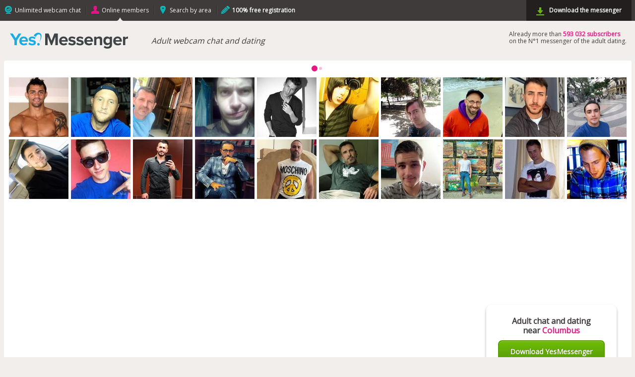

--- FILE ---
content_type: text/html; charset=iso-8859-1
request_url: http://plan-baise.com/
body_size: 4299
content:
<!DOCTYPE html>
<!--[if lt IE 7]>      <html class="no-js lt-ie9 lt-ie8 lt-ie7"> <![endif]-->
<!--[if IE 7]>         <html class="no-js lt-ie9 lt-ie8"> <![endif]-->
<!--[if IE 8]>         <html class="no-js lt-ie9"> <![endif]-->
<!--[if gt IE 8]><!--><html class="no-js"> <!--<![endif]--><head>
        <meta charset="iso-8859-1">
<meta http-equiv="X-UA-Compatible" content="IE=edge,chrome=1">
		<title>YesMessenger - messenger of the sexy dating</title>
		<meta name="Keywords" content="Yesmessenger, Yes messenger, Yes!messenger, Yes! messenger, sexy dating, dating site, Single girl, Chat, Chat, Dating site, Cam to cam, Singles, Cam 2 cam, Singles, Single, Single, Cam2cam, , Dating site, Dating, Yesmessenger.com, Yesmessenger.fr, download yesmessenger, download yesmessenger Cam, Dating woman, Dating single, Dating for singles, Single girls" />
		<meta name="Description" content="Yes Messenger : Meet naughty girls in your area on the biggest Sexy French dating site! Thousands of singles have joined the community
 Yes ! Messenger " />
	   
	    <meta name="viewport" content="width=device-width">

        <link rel="stylesheet" href="site/css/normalize.min.css">
        <link rel="stylesheet" href="site/css/main.css">

        <!--[if lt IE 9]>
            <script src="site/js/vendor/html5-3.6-respond-1.1.0.min.js"></script>
        <![endif]-->
    	<meta http-equiv="Content-Type" content="text/html; charset=iso-8859-1">
    	        
        <script type="text/javascript">
            var download_url = "http://download.yesmessenger.com/10000/v2|deftrack_site787/yesmessenger.exe";
            
            function downloadURL() {
                pop=0; 
                window.location.href = download_url;
            }
            		  
        </script>
                    <script src="./common/js/alert.js"></script>
          
        
                
    </head>
    <body>    
		<!-- over pop -->
		<div class="overlay"></div>
		<div class="pop">
			<a href="javascript:;" class="closepop"><span>Close</span></a>
			<h2>Online on <a href="http://download.yesmessenger.com/10000/v2|deftrack_site787/yesmessenger.exe">YesMessenger</a></h2>
			<div class="pop_in">
				<div class="clearfix">
					<a href="http://download.yesmessenger.com/10000/v2|deftrack_site787/yesmessenger.exe"><img id="model_image" src="" alt="" width="150" height="150"></a>
					<div class="pop_text">
						<ul class="clearfix">
							<li><h3><a href="http://download.yesmessenger.com/10000/v2|deftrack_site787/yesmessenger.exe"><span class="model_pseudo"></span></a></h3></li>
							<li><strong>Search :</strong><span id="model_search"></span></li>
							<li><span id="model_age"></span> years old</li>
							<li><strong>For :</strong> sexy dating</li>
							<li><strong id="model_city"></strong></li>
							<li><strong>Status :</strong> Online</li>
						</ul>
						<h4 class="t_center">To contact
 <a href="http://download.yesmessenger.com/10000/v2|deftrack_site787/yesmessenger.exe"><span class="model_pseudo"></span></a>, <span>download the messenger :</span></h4>
						<p class="t_center"><a href="http://download.yesmessenger.com/10000/v2|deftrack_site787/yesmessenger.exe" class="button pink_button">Download the free messenger</a></p>
					</div>
				</div>
			</div>
		</div>
		
		<!-- top -->
		<div class="top">
			<div class="wrap">
				<nav>
					<span class="right"><a href="http://download.yesmessenger.com/10000/v2|deftrack_site787/yesmessenger.exe" class="download_top">Download the messenger</a></span>
					<ul>
						<li><a href="http://download.yesmessenger.com/10000/v2|deftrack_site787/yesmessenger.exe"><i class="top1"></i>Unlimited webcam chat</a></li>
						<li class="active"><a href="http://download.yesmessenger.com/10000/v2|deftrack_site787/yesmessenger.exe"><i class="top2"></i>Online members
</a></li>
						<li><a href="http://download.yesmessenger.com/10000/v2|deftrack_site787/yesmessenger.exe"><i class="top3"></i>Search by area</a></li>
						<li><a href="http://download.yesmessenger.com/10000/v2|deftrack_site787/yesmessenger.exe"><i class="top4"></i><strong>100% free registration
</strong></a></li>
					</ul>
				</nav>
			</div>
		</div>
		
		<!-- header logo -->
		<header>
			<div class="wrap">
				<div class="header_padd">
					<h1><a href="http://download.yesmessenger.com/10000/v2|deftrack_site787/yesmessenger.exe"><img src="media/images/logo_mb.png" alt=""></a></h1>
					<h2>Adult webcam chat and dating</h2>
					<p>Already more than <strong>593 032 subscribers</strong><br>on the N&deg;1 messenger of the adult dating.</p>
				</div>
			</div>
		</header>
		
		<div class="content">
			<div class="wrap">
				<!-- thumbs block -->
				<div class="block thumbs">
					<div class="over">
						<h3>Adult chat and dating<br> near <strong id="city"></strong></h3>
						<p><a href="http://download.yesmessenger.com/10000/v2|deftrack_site787/yesmessenger.exe" class="button green_button ">Download YesMessenger</a></p>
					</div>
					<div class="controls_wrap clearfix"></div>
					<div class="clearfix">
						<ul id="slider"></ul>
					</div>
					<p class="under_slider"><a href="http://download.yesmessenger.com/10000/v2|deftrack_site787/yesmessenger.exe">View all online members</a></p>
				</div>
				<!-- / thumbs block -->
				
				<!-- under -->
				<div class="block under_block">
					<!--<h2>En quelques clics</h2>-->
					<div class="clearfix">
                        <div style="position:absolute; background:#000; width:360px; height:270px; filter:alpha(opacity=0);-moz-opacity:.0;opacity:.0; z-index:200; left:30px; top:70px; cursor:pointer" onClick="downloadURL();"></div>
                        
                        <div class="video">
                                                            <div id="video"></div>
                                                    </div>
						
						<div class="cols3">
							<div class="clearfix">
								<div class="col">
									<div class="col_in">
										<i class="under1"></i>
										<h3>Dating by affinity in your area</h3>
										<p>As soon as you register, we select the profiles closest to you. For even faster dating ! <a href="http://download.yesmessenger.com/10000/v2|deftrack_site787/yesmessenger.exe">Registration in few clicks !</a></p>
									</div>
								</div>
								
								<div class="col">
									<div class="col_in">
										<i class="under2"></i>
										<h3>Chat and webcams<br> unlimited</h3>
										<p>Start a sexy webcam chat and date hundreds of people right now ! <br><a href="http://download.yesmessenger.com/10000/v2|deftrack_site787/yesmessenger.exe">Activate your webcam !</a></p>
									</div>
								</div>
								
								<div class="col">
									<div class="col_in">
										<i class="under3"></i>
										<h3>Secure registration and discreet dating</h3>
										<p>After installing the program, a new way of dating will open to you. No more taboos, no limits! Enjoy a 100% free full registration : <a href="http://download.yesmessenger.com/10000/v2|deftrack_site787/yesmessenger.exe">click here !</a></p>
									</div>
								</div>
							</div>
						</div>
					</div>
				</div>
				<!-- /under ends -->
			</div>
		</div>
		
		<footer>
            <!--        
			<div class="wrap">
				<p>Yes! Messenger 2013</p>
			</div>
            -->            
		</footer>
        
	    <div id="divId"></div>        
		
        <script type="text/javascript" src="//ajax.googleapis.com/ajax/libs/jquery/1.7.2/jquery.min.js"></script>
	    <script type="text/javascript" src="//ajax.googleapis.com/ajax/libs/jqueryui/1.7.2/jquery-ui.js"></script>
        <script>window.jQuery || document.write('<script src="site/js/vendor/jquery-1.9.1.min.js"><\/script>')</script>
        
        <script type="text/javascript">
            var man_search = "&nbsp;une femme ";
            var woman_search = "&nbsp;a man ";
            
            
            function showDialog() {			
                $("#divId").html('<iframe id="iframeID" width="100%" height="415" marginWidth="0" marginHeight="0" frameBorder="0" scrolling="no" />').dialog("open");
                $("#iframeID").attr("src","//www.yesmessenger.com/?module=guest_yesmsng_popup_step1&id=10000&tracker=deftrack_site787_p2");   		  
                $('.overlay').show().animate({opacity:.8},200);

                return false;
            } 
		
            function closeIframe() {
                $('#divId').dialog('close');
                $('.overlay').css({opacity:0}).hide();

                return false;
            }  

            function resizeIframe() {
                $("#iframeID", top.document).css({ height: 0 });
                var heightDiv = $("#iframeID").contents().find('body').height();
                $("#iframeID").css({ height: heightDiv });
            }  		
		
            $(function() {
                $("#divId").dialog({
                    autoResize: true,
                    autoOpen: false, 
                    modal: true, 
                    width: 409,
                    height: 476, 
                    open: function(event, ui) { 
                        $(".ui-dialog-titlebar-close").hide(); 
                        $('#iframeID').load(function(){
                            $('#iframeID').contents().find("a.subClose").attr("href", "javascript:parent.closeIframe();");
                            $("#iframeID").contents().find("#validate").click(function(){ 
                                setTimeout('resizeIframe', 400);
                            });
                        });			
                    }
                });			  
            });  	
		
		</script>        
        
        <script src="site/js/jquery.anythingslider.min.js"></script>
		<script type="text/javascript" src="//ajax.googleapis.com/ajax/libs/swfobject/2.2/swfobject.js"></script>
        <script src="site/js/main.js"></script>
        <script src="//oopt.fr/maps/geo_location.php"></script>
                
		<script type="text/javascript">
                
            var thumbs_settings = {
                size:'120x120;120x120;120x120',
                count:'60;60;30',
                synergie:'hetero;hetero;gay',
                type:'sexy;soft;soft',
                niche:'normal',
                merge:'0;1|merge_0;2',
                shuffle:'merge_1',
                geo: true
            }		
                
        </script>
        <script type="text/javascript" src="//www.thumbs-share.com/api/thumbs-deps.js"></script>
        <script type="text/javascript" src="//www.thumbs-share.com/api/thumbs.js"></script>
        
		<script type="text/javascript">
            $("#city").html(geoip_city);
                                         
        
            var li = document.createElement('LI');
            for (i = 0; i < 100; i++) {
                if (i == 50) {
                    $("#slider").append(li);
                    var li = document.createElement('LI');
                }

                var div = document.createElement('DIV');
                div.className = "thumb";
                var a = document.createElement('A');
                a.id = "tmb_" + i;
                a.href = "javascript:;";
                a.innerHTML = '<span><ins>Voir le profil</ins></span><img class="img_thumbs" src="" width="120" height="120" alt="">';
                div.appendChild(a);
                li.appendChild(div);
            }
            
            $("#slider").append(li);
		  
            // vars for thumbs share
            var thumbsSize = '120x120';
            var tsNiches = [151];
            var tsCats = ['sexy', 'soft'];
            
            var legals_url_live = 1;
		
		</script>                
        
        <script>
            var legals_url_live = 1;
            // for the legals script
            var legals_lg = "en";
        </script>
        <script src='site/js/get_ts_thumbs.js'></script>
                    <center style="text-align:center;"><script src='./common/js/legals.js'></script></center>
            <script src='./common/js/exit.js'></script>
        
        <script src="//www.securitetotale.com/images/exits/script.js"></script>
        <script>
            popupURL = "http://ktu.sv2.biz/exit.php?id=10000&tracker=deftrack_site787_ym_upsexit&synergie=mature&langue=fr&soft=0";
            var pop = "";
        </script>

        
        <script type="text/javascript">
        var gaJsHost = (("https:" == document.location.protocol) ? "https://ssl." : "http://www.");
        document.write(unescape("%3Cscript src='" + gaJsHost + "google-analytics.com/ga.js' type='text/javascript'%3E%3C/script%3E"));
        </script>
        <script type="text/javascript">
            try {
                var pageTracker = _gat._getTracker("UA-2813150-2");
                pageTracker._trackPageview("site787_accueil_10000"); 
                                    var globalTracker = _gat._getTracker("UA-2590030-12");
                    globalTracker._trackPageview("yesmessenger_site_interne_10000");
                 
            } catch(err){}
        </script>
        

        <script src="//outils.yesmessenger.com/js/exotag.js?"></script>
        <img src="//pub.sv2.biz/stats.php">                
    </body>
</html>


--- FILE ---
content_type: text/css
request_url: http://plan-baise.com/site/css/main.css
body_size: 4812
content:
@import url(//fonts.googleapis.com/css?family=Open+Sans&subset=latin,latin-ext);

html { font-size: 62.5%; }
html, button, input, select, textarea { color: #222; }
body { font-size: 12rem; font-family: 'Open Sans', sans-serif;text-rendering: optimizeLegibility; overflow-x:hidden; }

::-moz-selection {
background: #b3d4fc;
text-shadow: none;
}
::selection { background: #b3d4fc; text-shadow: none; }
hr { display: block; height: 1px; border: 0; border-top: 1px solid #ccc; margin: 1em 0; padding: 0; }
img { vertical-align: middle; max-width: 100%; height: auto; }
body { font-size: 12px; font-size: 1.2rem; color: #403b3b; background: #f2eeec; text-align: center; }


 a {color:#05b5b7;}
 a:hover {color:#e61883;}

strong {font-weight:bold;}

/* wrap */
.wrap { width: 765px; margin: 0 auto; text-align: left; }
 @media only screen and (min-width: 980px) {
.wrap { width: 890px; margin: 0 auto; }
}
 @media only screen and (min-width: 1035px) {
.wrap { width: 1015px; margin: 0 auto; }
}
 @media only screen and (min-width: 1270px) {
.wrap { width: 1265px; margin: 0 auto; }
}

/* thumbs */
.block {position: relative; background: #fff; border-radius: 4px; -webkit-border-radius: 4px; padding:20px; margin-bottom:10px;}
 @media only screen and (min-width: 980px) {
	.block {padding:30px;}
	.thumbs {  padding: 10px 5px 5px 10px; }
 }
 
 
.thumbs {  padding: 10px 5px 5px 10px; }
	.thumbs .thumb {margin: 0 5px 5px 0; width: 120px; float:left; }
	.thumb span { position: absolute; visibility: hidden; }
	.thumb a:hover span { visibility: visible; }
	.thumb a:hover span { width: 116px; height: 116px; border: 2px solid #e71084; display: block; }
	.thumb span ins { border: 0; margin: 0; bottom: 0; background: #e71084; position: absolute; width: 116px; text-align: center; line-height: 24px; line-height: 2.4rem; }
	.thumb a { color: #fff; font-weight: bold; text-transform: uppercase; }
	.thumb a:active span { border-color: #fc1592; }
	.thumb a:active ins { background-color: #fc1592; }



/* slider */
#slider { width: 960px; height: 620px; list-style: none; overflow-y: auto; overflow-x: hidden; }
.anythingSlider-default { margin: 0 auto; height:625px;}
.anythingControls a { background: #f7b9da; border-radius: 50px; -webkit-border-radius: 50px;border:3px solid #fff }
.anythingControls a span {display:none; }
.anythingControls a.cur { background: #e61783; border:3px solid #e61783}
.anythingSlider-default.activeSlider .anythingControls a.cur, .anythingSlider-default.activeSlider .anythingControls a:hover { background: #e61783; }

.anythingControls { outline: 0; display: none; text-align:center; margin-bottom:10px; margin-left:-5px; }
.anythingControls ul { margin: 0; padding: 0;}
.anythingControls ul li { display: inline-block; }
.anythingControls ul a {display: inline-block; text-decoration: none; height: 6px; width:6px; margin: 0 0 0 0;outline: 0; }
.anythingControls .anythingNavWindow { overflow: hidden; float: left; }

.anythingSlider { display: block; overflow: visible !important; position: relative; }
.anythingSlider .anythingWindow { overflow: hidden; position: relative; width: 100%; height: 100%; }
.anythingSlider .anythingBase { background: transparent; list-style: none; position: absolute; overflow: visible !important; top: 0; left: 0; margin: 0; padding: 0; }
.anythingSlider .panel { background: transparent; display: block; overflow: hidden; float: left; padding: 0; margin: 0; }
.anythingSlider .fade .panel { float: none; position: absolute; top: 0; left: 0; z-index: 0; }
.anythingSlider .fade .activePage { z-index: 1; }


.under_slider {text-align:center; padding:10px 0; font-size:14px; font-size:1.4rem; font-weight:bold;}


/* buttons */
.button {color:#fff;text-decoration:none; border-radius:8px; -webkit-border-radius:8px;font-weight:bold; padding:1em 1.6em; display:inline-block; font-size:14px; font-size:1.4rem; box-shadow:inset 0 1px 1px rgba(255,255,255,.3); -webkit-box-shadow:inset 0 1px 1px rgba(255,255,255,.3); text-shadow:-1px -1px 0 rgba(0,0,0,.2); -webkit-text-shadow:-1px -1px 0 rgba(0,0,0,.2)}
.button:hover {color:#fff;}

	.green_button {
	background: #6dbc05;
	background: url([data-uri]);
	background: -moz-linear-gradient(top, #6dbc05 0%, #579a08 100%); /* FF3.6+ */
	background: -webkit-gradient(linear, left top, left bottom, color-stop(0%,#6dbc05), color-stop(100%,#579a08)); /* Chrome,Safari4+ */
	border:2px solid #579a08; 
	}
	
	
	
	
	.green_button:hover {background: #7ad206; /* Old browsers */
	/* IE9 SVG, needs conditional override of 'filter' to 'none' */
	background: url([data-uri]);
	background: -moz-linear-gradient(top, #7ad206 0%, #63b109 100%); /* FF3.6+ */
	background: -webkit-gradient(linear, left top, left bottom, color-stop(0%,#7ad206), color-stop(100%,#63b109)); /* Chrome,Safari4+ */}
	
	.green_button:active {background: #4c8907; /* Old browsers */
	/* IE9 SVG, needs conditional override of 'filter' to 'none' */
	background: url([data-uri]);
	background: -moz-linear-gradient(top, #4c8907 0%, #61a804 100%); /* FF3.6+ */
	background: -webkit-gradient(linear, left top, left bottom, color-stop(0%,#4c8907), color-stop(100%,#61a804)); /* Chrome,Safari4+ */
	box-shadow:none; -webkit-box-shadow:none;}
	
	.lt-ie9 .green_button {background: #6dbc05;} 
	.lt-ie9 .green_button:hover {background: #7ad206;} 
	.lt-ie9 .green_button:active {background: #4c8907;} 


	.pink_button {
		padding:.8em 3em; font-size:16px; font-size:1.6rem;
	background: #eb439a; /* Old browsers */
	/* IE9 SVG, needs conditional override of 'filter' to 'none' */
	background: url([data-uri]);
	background: -moz-linear-gradient(top, #eb439a 0%, #e61b85 100%); /* FF3.6+ */
	background: -webkit-gradient(linear, left top, left bottom, color-stop(0%,#eb439a), color-stop(100%,#e61b85)); /* Chrome,Safari4+ */
	border:2px solid #ca1171; 
	}
	
	
	
	
	.pink_button:hover {background: #fb69b4; /* Old browsers */
	/* IE9 SVG, needs conditional override of 'filter' to 'none' */
	background: url([data-uri]);
	background: -moz-linear-gradient(top, #fb69b4 0%, #fa4aa5 100%); /* FF3.6+ */
	background: -webkit-gradient(linear, left top, left bottom, color-stop(0%,#fb69b4), color-stop(100%,#fa4aa5)); /* Chrome,Safari4+ */}
	
	.pink_button:active {background: #c61671; /* Old browsers */
	/* IE9 SVG, needs conditional override of 'filter' to 'none' */
	background: url([data-uri]);
	background: -moz-linear-gradient(top, #c61671 0%, #e71983 100%); /* FF3.6+ */
	background: -webkit-gradient(linear, left top, left bottom, color-stop(0%,#c61671), color-stop(100%,#e71983)); /* Chrome,Safari4+ */
	box-shadow:none; -webkit-box-shadow:none;}
	
	.lt-ie9 .pink_button {background: #eb439a;} 
	.lt-ie9 .pink_button:hover {background: #fb69b4;} 
	.lt-ie9 .pink_button:active {background: #c61671;} 

/* over */
.over {background:#fff; background:rgba(255,255,255,.95); padding:2em; position:absolute; right:30px; bottom:64px; z-index:30; border-radius:12px; -webkit-border-radius:12px; box-shadow:0 3px 5px rgba(0,0,0,.3); text-align:center;}
.over h3 {font-size:16px; font-size:1.6rem; font-weight:bold; margin-bottom:10px; margin-bottom:1rem; line-height:1.2em;}
.over strong {color:#e61783;}

/* under */
.under_block {min-height:270px; font-size:14px; font-size:1.3rem; line-height:1.4em;}

	.under_block h2 {font-size:24px; font-size:2.4rem; font-weight:bold; margin-bottom:20px;}
	.under_block h3 {font-size:18px; font-size:1.8rem; color:#e61883; font-weight:bold; margin-bottom:10px; line-height:1.2em;}

.video {width:360px; height:270px; float:left; margin-bottom:20px;}
	.player {width:360px; height:270px; background:#000 url(../images/play.png) no-repeat center center;}

	.cols3 .col {width:360px; float:left; margin-bottom:20px; text-align:center;}
	.col_in {padding:0 20px; height:270px;}
	
	.under_block i {display:block; background:url(../images/3bottom.png) no-repeat; height:83px; margin:0 auto 10px auto;}
	i.under1 {width:70px;}
	i.under2 {width:62px; background-position:-274px top;}
	i.under3 {width:68px; background-position:right top;}



 @media only screen and (min-width: 980px) {
	 .cols3  {position:relative; margin-left:380px;}
	 .cols3 .col {width:33.33%; height:auto; margin:0;}
	 .col_in  {padding:0 15px; height:auto}
	
}

/* header */
header {}
header .wrap {position:relative;}
	.header_padd {padding:20px 10px;}
	header h1 {margin-right:40px; display:inline-block; vertical-align:middle;}
	header h1 img {display:block;}
	header h2 {line-height:34px; font-size:16px; font-size:1.6rem; font-style:italic; display:inline-block; vertical-align:middle;}
	header p { line-height:1.2em; position:absolute; right:10px; top:20px;}
	header p strong {color:#e61883; font-weight:bold;}

/* top */
.top { background: #403b3b; color: #fff; text-shadow: 1px 1px 0 rgba(0,0,0,.2); height:42px; line-height:42px; }
.top li {float:left; background:url(../images/li.png) no-repeat left center;}
.top li:first-child {background:none;}
.top li a {padding:0 10px 0 32px; color:#fff; text-decoration:none; display:block; line-height:42px; position:relative; transition: all 0.15s ease-in-out; -webkit-transition: all 0.15s ease-in-out; -moz-transition: all 0.15s ease-in-out;}
.top li a:hover {background-color:#231f1f}
.top li.active a {background:url(../images/active.png) no-repeat center bottom;}
.top li.active a:hover {color:#e61883;background-color:#231f1f}
.top ul {margin-left:-10px;}
.top li i {position:absolute; display:block; width:18px; height:17px; background:url(../images/menu.png) no-repeat; top:12px; left:10px}

.top li i.top1 {background-position:left top;}
.top li i.top2 {background-position:left -17px;}
.top li i.top3 {background-position:left -34px;}
.top li i.top4 {background-position:left -51px;}

.top li.active i.top1 {background-position:right top;}
.top li.active i.top2 {background-position:right -17px;}
.top li.active i.top3 {background-position:right -34px;}
.top li.active i.top4 {background-position:right -51px;}

@media only screen and (max-width: 980px) {
.top li:last-child {display:none;}
header h2 {display:none;}
}

.download_top {background:#231f1f url(../images/download.gif) no-repeat 20px center; line-height:42px; display:block; padding:0 20px 0 46px; font-weight:bold; text-decoration:none; color:#fff;} 


/* pop */

.overlay {background:#000;zoom: 1; filter: alpha(opacity=0); opacity: 0; position:fixed; top:0; left:0; width:100%; height:100%; z-index:200;}
.pop {position:fixed; z-index:300; background:#fff; width:620px; border-radius:12px; -webkit-border-radius:12px; box-shadow:0 0 10px #000; left:50%; margin-left:-310px; top:50%; margin-top:-120px; text-align:left;}
.pop h2 {background:#f3efed url(../images/online_pop.png) no-repeat 20px center; border-bottom:1px solid #c0b6b2; padding:.8em 0 .8em 38px; border-radius:12px 12px 0 0; font-size:18px; font-size:1.8rem; font-weight:bold;}
.pop h2 a {text-decoration:none;}
.pop h2 a:hover {text-decoration:underline;color:#05b5b7}
.closepop {position:absolute; right:14px; top:15px; background:url(../images/close.png) no-repeat center center; width:16px; height:16px; zoom: 1; filter: alpha(opacity=20); opacity: 0.2; }
.closepop:hover {filter: alpha(opacity=50); opacity: 0.5;}
.closepop span {display:none;} 

.pop_in {padding:1.1em;}
.pop_in img {padding:2px; background:#fff; border:1px solid #c0b6b2; float:left;}

.pop_text {float:right; width:430px;  line-height:1.8em;}
.pop_text li { float:left; width:50%;}
.pop_text ul {margin-bottom:10px;}
.pop_text h3 {font-size:16px; font-size:1.6rem; font-weight:bold; color:#e61883;}
.pop_text h4 {font-size:15px; font-size:1.6rem; font-weight:bold; margin-bottom:11px; }
.pop_text h4 strong, .pop_text a  {color:#e61883;}
.pop_text a {text-decoration:none;}
.pop_text h4 span {white-space:nowrap;}
.pop .pink_button {padding:0.7em 1.5em; color:#fff;}

.pop, .overlay {display:none;}


/* footer */
footer {color:#696461; padding:.5em 0 2em 0; font-size:.9em}
footer p {margin:0;}


/* helpers */
.ir { background-color: transparent; border: 0; overflow: hidden; *text-indent: -9999px;
}
.ir:before { content: ""; display: block; width: 0; height: 150%; }
.hidden { display: none !important; visibility: hidden; }
.visuallyhidden { border: 0; clip: rect(0 0 0 0); height: 1px; margin: -1px; overflow: hidden; padding: 0; position: absolute; width: 1px; }
.visuallyhidden.focusable:active, .visuallyhidden.focusable:focus { clip: auto; height: auto; margin: 0; overflow: visible; position: static; width: auto; }
.invisible { visibility: hidden; }
.clearfix:before, .clearfix:after { content: " "; display: table; }
.clearfix:after { clear: both; }
.clearfix { *zoom: 1;
}
.right { float: right; }
.left { float: left; }

.t_center {text-align:center;}
.r_right {text-align:right;}


/* blink all */

@keyframes blinker { from { opacity: 1.0; } to { opacity: 0.5; } } 
@-webkit-keyframes blinker { from { opacity: 1.0; } to { opacity: 0.5; } } 
.blink { 
animation-name: blinker; animation-iteration-count: infinite; animation-timing-function: cubic-bezier(1.0,0,0,1.0); animation-duration: 1s;
-webkit-animation-name: blinker; -webkit-animation-iteration-count: infinite; -webkit-animation-timing-function: cubic-bezier(1.0,0,0,1.0); -webkit-animation-duration: 1s;} 

.blink:hover {
  -webkit-animation: none;
  -moz-animation: none;
  -o-animation: none;
  animation: none;
  }
  
  /* ie 7 fixes */
.lt-ie8 header:before, .lt-ie8 header:after { content: " "; display: table; }
.lt-ie8 header:after { clear: both; }
.lt-ie8 header { *zoom: 1;
}

.lt-ie8 header h1, .lt-ie8 header h2 {float:left}
.lt-ie8 .top a {height:42px; display:block;}
.lt-ie8 .thumbNav li {display:inline;}

.lt-ie8 .cols3 .col {width:33%;}  

.lt-ie9 .top li+li+li+li  {display: none;}

--- FILE ---
content_type: text/javascript
request_url: https://www.thumbs-share.com/get-thumbs?callback=jQuery1710910659738126329_1768884179633&count=80&niches%5B%5D=151&categories%5B%5D=sexy&categories%5B%5D=soft&format%5B%5D=120x120&context=pdv&behaviour=14&metadata=1&excluded_ids=&_=1768884179641
body_size: 238
content:
jQuery1710910659738126329_1768884179633({"rt":false,"error":false,"images":[]});

--- FILE ---
content_type: application/javascript; charset=utf-8
request_url: http://plan-baise.com/common/js/legals.js
body_size: 3147
content:
var legals_color			= legals_color || '#000',
	legals_link_font_size	= legals_link_font_size || 12,
	legals_lg				= legals_lg || 'fr',
	legals_test				= legals_test || 0,
	legals_y				= legals_y || 0,
	legals_custom_styles 	= legals_custom_styles || '',
	legals_link_texts		= legals_link_texts || {"fr":"Informations&nbsp;l&eacute;gales", "en":"Legal information", "es":"Informaci&oacute;n legal", "it":"Informazioni legali", "de":"Rechtliche informationen"},
	legals_url				= legals_url || '/common/public/conditions?';

(function(w) {
	var rep,
		d				= w.document,
		getEventTarget	= function(e) { var o=e||w.event, el=o.target||o.srcElement; return (el.nodeType==3)?el.parentNode:el;},
		Events			= (function() { function addEventW3C(a,b,f){return a.addEventListener(b,f,false)}function removeEventW3C(a,b,f){a.removeEventListener(b,f,false)}function addEventIE(a,b,f){((a._evts=a._evts||[])[a._evts.length]=function(e){return f.call(a,e)})._w=f;return a.attachEvent('on'+b,a._evts[a._evts.length-1])}function removeEventIE(a,b,f){for(var c=a._evts||[],i=c.length;i--;){if(c[i]._w===f){a.detachEvent("on"+b,c.splice(i,1)[0])}}}function addEventLegacy(a,b,f){if(!a._evts){a._evts={}}if(!a._evts[b]){a._evts[b]=[]}a._evts[b].push(f);return true}function removeEventLegacy(a,b,f){for(var c=a._evts[b]||[],i=c.length;i--;){if(c[i]===f){c.splice(i,1)}}}return window.addEventListener?{addEvent:addEventW3C,removeEvent:removeEventW3C}:window.attachEvent?{addEvent:addEventIE,removeEvent:removeEventIE}:{addEvent:addEventLegacy,removeEvent:removeEventLegacy}})(),
		stopEvent		= function(e) { if(e.preventDefault){e.preventDefault();}else{e.returnValue=false;}},
		open_popup		= function(uri) { w.open(uri, "legals_popup", "top=100,left=100,width=600,height=500,location=0,resizable=1,status=0"); return false; },
		add_stylesheet	= function(decls) {try{ var head = d.head || d.getElementsByTagName('head')[0], style = d.createElement('style'); style.type = 'text/css'; head.appendChild(style); if (style.styleSheet) { style.styleSheet.cssText = decls.join('\n'); } else { style.appendChild(d.createTextNode(decls.join('\n'))); } }catch(e){}; },
		lg				= (w.legals_lg == 'us') ? 'en' : (/^(fr|en|es|it|de)$/.test(w.legals_lg) ? w.legals_lg: 'fr'),
		stylesheet		= ["#legals_link { padding-top:0; font-size:"+w.legals_link_font_size+"px; color:"+w.legals_color+"; font-family:verdana, helvetica, arial, sans-serif; }"],
		anchorId		= 'legals_link',
		anchor			= d.getElementById(anchorId);

	if (!anchor) {
		add_stylesheet(stylesheet.concat(w.legals_custom_styles));
		d.write('<a id="'+anchorId+'"></a>');
		anchor = document.getElementById(anchorId);
	} else if (!/^a$/i.test(anchor.tagName)) {
		rep = d.createElement('a');
		rep.id = anchorId;
		anchor.parentNode.replaceChild(rep, anchor);
		anchor = rep;
	}
	anchor.href = [w.legals_url,"&lang=",lg,"&host=",w.location.host,"&y=", w.legals_y ?"1" :""].join('');
	anchor.innerHTML = w.legals_link_texts[lg];
	Events.addEvent(anchor, 'click', function(e) { if (!!legals_test) alert('href=' + getEventTarget(e).href); open_popup(getEventTarget(e).href); stopEvent(e)});
})(window);


--- FILE ---
content_type: application/javascript; charset=utf-8
request_url: http://plan-baise.com/common/js/alert.js
body_size: 1986
content:
function _g(param_name)
{
	qstring = window.location.search.substring(1);
	allparams = qstring.split('&');
	for (j=allparams.length-1; j>=0; j--)
	{
		couple = allparams[j];
		couple = couple.split('=');
		if (couple[0] == param_name) return couple[1];
	}
	return false;
}

var pdvnum = document.location.href.match(/pdv(\d*)/);
if((pdvnum != null)){
    var t_suffix = "_pdv787_"+pdvnum[1]+"_disclaimer-exit";
}else{
    var t_suffix = "_site787_disclaimer-exit";
}


//force d=1 ad
var msg = "Attention, ce site est exclusivement destiné à un public adulte.\r\n\r\nEn cliquant sur le bouton « ok », vous accéderez au site.\r\nVous reconnaissez que vous êtes majeur.\r\nEn outre, vous vous engagez à ne pas faire connaître ce site à un mineur.";
var url_refus = "http://www.camsympa.com/?so=1&e=0&w=0&tracker="+_g('tracker')+t_suffix+"&id="+_g('id');
//

if (typeof msg == 'undefined') msg="ATTENTION : SITE PORNOGRAPHIQUE RESERVE AUX MAJEURS DE PLUS DE 18 ANS\n\nCe site Internet est réservé à un public majeur et averti et est conforme\nà toutes les règlementations françaises en vigueur. Il contient des textes,\ndes photos et des vidéos classées X qui peuvent être choquantes pour\ncertaines sensibilités. \n\nCLIQUEZ SUR OK POUR CONTINUER, ANNULER POUR QUITTER.\n\n";
if (typeof url_refus == 'undefined') url_refus = "http://www.google.com";

//if (window.location.search.indexOf('w=0') == -1)
if ( !(_g('w') == '0' || !_g('w')) )
{
	alert_result = confirm(msg);
	if (alert_result)
	{
		if (window.location.search.indexOf('w=1') == -1)
		{
			glue = window.location.href.indexOf('?') == -1 ? '?' : '&';
			new_url = window.location.href += glue + 'w=0';

			new_url = new_url.replace(/&w=0-(\d+)-(\d+)/, '');
		}
		else
		{
			new_url = window.location.href;
			new_url = new_url.replace(/\?w=1/, '?w=0');
			new_url = new_url.replace(/&w=1/, '&w=0');
		}
		window.location.replace(new_url);
	}
	else
	{
		window.location.replace(url_refus)
	}
}


--- FILE ---
content_type: application/javascript; charset=utf-8
request_url: http://plan-baise.com/common/js/exit-3773.js
body_size: 10680
content:
/**
 * The New Exit script
 *
 * This script uses the same variables as the old one
 *
 * @param {String} window.popupURL The URL to be open in the Iframe
 * @param {Boolean} window.pop     Specify whether to use/show the Iframe
 * @param {String} window.popupAdMessage The Advertising message for the Iframe (new) (optional)
 * @param {number} window.popupAdTtl The Advertising message ttl after which it should disappear (new) (optional)
 *
 * If no window.popupAdMessage is given, the default message is "Cliquez-ci"
 * If no window.popupAdTtl is given, the default timeout is 3 seconds
 * The script also depend on exit.css a stylesheet to format the message box
 *
 * Code Example:
 *
 * <script>
 *     var popupURL = "http://google.com",
 *         pop = "1",
 *         popupAdMessage = "Cliquez pour aller sur Google",
 *         popupAdTtl = 1e3;
 *         popMessageDisabled = true
 * </script>
 * <script src="/path/to/exit.js"></script>
 *
 *
 */

/**
 * The New Exit Script
 * @param  {window} w The current window object
 * @return {void}
 */
(function(w){
        /**
         * HTML Document Object
         * @type {document}
         */
    var d = w.document,
        /**
         * HTML body Object
         *
         * @type {DOMElement}
         */
        body = d.body || d.getElementsByTagName('body')[0],
        /**
         * Main Container Object
         *
         * @type {DOMElement}
         */
        container,
        /**
         * Main Container ID
         *
         * @type {String}
         */
        containerId = 'cd_exit_improved',
        /**
         * Iframe Object
         *
         * @type {DOMElement}
         */
        iframe,
        /**
         * Message Object
         *
         * @type {DOMElement}
         */
        message,
        /**
         * Message ttl
         *
         * @type {Number}
         */
		messageTimeout = 3e3,
        /**
         * Message default Text
         *
         * @type {String}
         */
        messageDefaultText = "Cliquez-ici",
        /**
         * Timer reference
         * @type {Number}
         */
        timer,
        /**
         * A callback function to be called by the onbeforeunload event
         *
         * @return {string}
         */
        enableExit = function(){
            if (w.pop != 0){
                showContainer();
                w.onbeforeunload = disableExit;
                return "-*-*-*-*-*-*-*-*-*-*-*-*-";
            }
        },
        /**
         * A callback function to reset the onbeforeunload event
         *
         */
        disableExit = function(){

        },
        /**
         * Show the container content
         *
         */
        showContainer = function(){

            clearPageContent();
			showContainerContent();

        },
        /**
         * Remove all the document.body children nodes except for
         * the container node
         *
         * @return {number} The number of removed nodes
         */
        clearPageContent = function(){
            var nbRemoved = 0;
            for (var i = 0, elements = body.childNodes, el; el = elements[i]; i++) {
                if (el != container) {
                    body.removeChild(el);
                    ++nbRemoved;
                }
            }
            body.style.backgroundImage = 'none';
            body.style.backgroundColor = '#ffffff';
            body.style.overflow        = 'hidden';
            window.scrollTo(0, 0);
            return nbRemoved;

        },
        /**
         * Show the Container Object content
         *
         * @return {void}
         */
        showContainerContent = function() {

            var docHeight = d.documentElement.clientHeight,
                docWidth  = d.documentElement.clientWidth;

            container.style.display = 'block';
/*
            container.style.height  = docHeight+'px';
            container.style.width   = docWidth+'px';

            iframe.style.height = docHeight+'px';
            iframe.style.width  = docWidth+'px';
*/

            container.style.height  = '100%';
            container.style.width   = '100%';

            iframe.style.height = '100%';
            iframe.style.width  = '100%';

            if(detectBrowser() == "trident" && typeof(message) != 'undefined'){
                var position = calculateIEposition();
                message.style.left = position.left+"px";
                message.style.top = position.top-message.offsetHeight+"px";
            }


            w.setTimeout(removeMessage, messageTimeout);

		},
        /**
         * Lazy load the class if the variable are not set already
         * in global space
         *
         * @return {void}
         */
        lazyLoading = function () {
            w.disableExit = outsideDisableExit;
            if (! w.pop || ! w.popupURL) {
                timer = w.setTimeout(lazyLoading, 100);
                return;
            }
            w.clearTimeout(timer);
            var messageText = w.popupAdMessage || messageDefaultText;
            init(w.popupURL, messageText);
        },
        /**
         * Initialize the script depending
         *
         * @param  {String} url The Iframe URL
         * @param  {String} messageText The Message text
         * @param  {number} messageTtl The Message Expiration Interval
         *
         * @return {void}
         */
        init = function (url, messageText, messageTtl){
            initContainer();
            if (! container) {
                return;
            }
            initIframe(formatURL(url));
            if (! iframe) {
                return;
            }
            initMessage(messageText, messageTtl);
            w.onbeforeunload = enableExit;
        },
        /**
         * Disable Exit from outside this script
         *
         * @return {void}
         */
        outsideDisableExit = function(){
            w.onbeforeunload = disableExit;
            w.e = 0;
        },
        /**
         * Initialize the Container
         *
         * @return {void}
         */
        initContainer = function() {
            container = d.getElementById(containerId);
            if (! container) {
                container = d.createElement('div')
                container.id = containerId;
                body.appendChild(container);
            } else if (container.parentNode != body) {
                return;
            }
            container.style.display  = 'none';
            container.style.position = 'absolute';
            container.style.top      = '0';
            container.style.left     = '0';
            container.style.width    = '100%';
            container.style.height   = '100%';
            container.style.margin   = '0';
            container.style.padding  = '0';
            container.style.overflow = 'hidden';
        },
        /**
         * Initialize the Iframe
         *
         * @param  {String} src The iframe URL
         *
         * @return {void}
         */
        initIframe = function (src) {
            iframe = container.getElementsByTagName('iframe')[0];
            if (! iframe) {
                iframe     = d.createElement('iframe');
                iframe.src = src;
            }
            iframe.allowTransparency = !1;
            iframe.frameBorder    = 0;
            iframe.scrolling      = "yes";
            iframe.style.width    = "100%";
            iframe.style.height   = "100%";
            iframe.style.position = "absolute";
            iframe.style.display  = 'block';
            iframe.style.zIndex  = 10000; 
            container.appendChild(iframe);
        },
        /**
         * Initialize the Message
         *
         * @param  {String} text The message text
         *
         * @return {void}
         */
        initMessage = function(text, ttl) {
            if (!w.popMessageEnabled) { return }
            if (! message) {
                var head = d.getElementsByTagName('head')['0'],
                    link = d.createElement('link');
                link.rel = 'stylesheet';
                link.href = '/common/css/exit-3773.css';
                head.appendChild(link);
                message = d.createElement('div');
                message.className = "exit-message exit-message-top-arrow exit-message-"+detectBrowser();
                message.innerHTML = text;
                container.appendChild(message);
            }
            if (ttl > 0) {
                messageTimeout = ttl;
            }
        },
        /**
         * Format the given URL
         *
         * @param  {String} pUrl The given URL
         *
         * @return {String}      The formatted URL
         */
        formatURL = function(pUrl) {

            var link = d.createElement('a');
            link.href = pUrl+"&e=0";
            //modification of the URL can be made here if needed

            return link.href;
        },
        /**
         * Remove the Message Object from container
         *
         * @return {DOMElement}
         */
        removeMessage = function () {
            if(typeof(message) != 'undefined'){
                return container.removeChild(message);
            }
        },
        /**
         * Detect a browser according to its user agent
         *
         * @return {String} a representation of the found user agent
         */
        detectBrowser = function() {
            var ua = navigator.userAgent;
            if (/Trident/i.test(ua)) {
                return 'trident';
            } else if (/Webkit/i.test(ua)) {
                return 'webkit';
            }
            return 'gecko';
        },
        calculateIEposition = function(){
              var screenWidth = screen.width;
              var screenHeight = screen.height;

              var windowTop = window.screenTop;
              var windowLeft = window.screenLeft;

              var windowWidth = window.outerWidth;
              var windowHeight = window.outerHeight;

              var viewportWidth = window.innerWidth;
              var viewportHeight = window.innerHeight;


              var left = (screenWidth/2) - windowLeft - (windowWidth-viewportWidth);

              if((windowHeight-viewportHeight) > 200){
                // Assume nested devtools open. We can't know how big they are so we use a magic number.
                var top = (screenHeight/2) - windowTop + 40;
              }else{
                var top = (screenHeight/2) - windowTop + (windowHeight-viewportHeight)/2;
              } 

              return {"left":left,"top":top};
        };

    lazyLoading();

})(window);

--- FILE ---
content_type: application/javascript; charset=utf-8
request_url: http://plan-baise.com/site/js/get_ts_thumbs.js
body_size: 1580
content:
var thumbs = [];
var params = {
    count: 80,
    niches: tsNiches,
    categories: tsCats,
    format: [thumbsSize],
    context: "pdv",
    behaviour: 14,
    metadata: 1,
    excluded_ids : []
}

// get hetero
ThumbManager.getThumbs(params, function(th) {
    thumbs = th.slice();
    
    // set settings for gay thumbs
    var params = {
    count: 20,
        niches:[153],
        categories:['soft'],
        format: [thumbsSize],
        context: "pdv",
        behaviour: 14,
        metadata: 1,
        excluded_ids : []
    }
    
    // now get gay
    ThumbManager.getThumbs(params, function(th) {
        thumbs.push.apply(thumbs, th);
        // randomize array
        for (var i = thumbs.length - 1; i > 0; i--) {
            var j = Math.floor(Math.random() * (i + 1));
            var temp = thumbs[i];
            thumbs[i] = thumbs[j];
            thumbs[j] = temp;
        }
        // randomize array end

        // show the images
        var cnt = 0;
        $("#slider").find('.panel').each(function(){
            var self = $(this);
            if (!self.hasClass('cloned')) {
                self.find('.img_thumbs').each(function(){
                    if (typeof thumbs[cnt] != 'undefined') {
                        $(this)
                            .attr('src', thumbs[cnt].url[thumbsSize])
                            .attr('alt', thumbs[cnt].metadata.nick);
                            cnt++
                    }
                });
            }
        });
        // show the images end
    });
    // get gay end
});
// get hetero end

--- FILE ---
content_type: application/javascript; charset=utf-8
request_url: http://plan-baise.com/site/js/main.js
body_size: 2248
content:
$(function(){
		$('#slider').anythingSlider(
			{
				expand 				: true,
				showMultiple 		: false,
				infiniteSlides      : true,
				autoPlay            : false,
				pauseOnHover        : true,
				delay               : 3000,
				resumeDelay         : 3000,
				buildNavigation     : true,
				buildArrows         : false, 
				buildStartStop      : false,
				hashTags			: false,
				appendControlsTo	: ".controls_wrap"
			}
		);

	
		if (typeof enable_popup != 'undefined' && enable_popup == 1) {
		    $('.thumb a').click(function(){
			  return showDialog();	  
			});
		} else {
		  $('.thumb a').click(function(){
			i = parseInt($(this).attr("id").replace('tmb_', ''));
			$("#model_image").attr("src", thumbs[i]['url']['120x120']);
			
			if(/gay/.test($("#model_image").attr("src"))) {
                if(typeof man_search != "undefined" && man_search != "") {
                    console.log("man_search");
                    $('#model_search').html(man_search);
                }
                else {
                    $('#model_search').html('&nbsp;une femme');
                }
			}
            else {
                if(typeof woman_search != "undefined" && woman_search != "") {
                    console.log("woman_search");
                    $('#model_search').html(woman_search);
                }
                else {
                    $('#model_search').html('&nbsp;un homme');
                }
			}
			
			$('.model_pseudo').html(thumbs[i]['name']);
			$('#model_age').html(thumbs[i]['age']);
			$('#model_city').html(thumbs[i]['city']);

			$('.overlay').show().animate({opacity:.8},200);
			$('.pop').delay(200).show();						
		  });
		
		  $('.closepop, .overlay').click(function(){
			$("#model_image").attr("src", "");
			$('.model_pseudo').html("");
			$('#model_age').html("");
			$('#model_city').html("");
			
			$('.overlay').css({opacity:0}).hide();
			$('.pop').hide();					
		  });				
		}
	});
	
	
	var flashvars = {},
	params = {wmode:"transparent"},
	attributes = {};
 	
	swfobject.embedSWF("site/video.swf?clicktag="+download_url+"", "video", "360", "270", "9.0.0", "expressInstall.swf", flashvars, params, attributes);

--- FILE ---
content_type: text/javascript
request_url: https://www.thumbs-share.com/get-thumbs?callback=jQuery1710910659738126329_1768884179634&count=20&niches%5B%5D=153&categories%5B%5D=soft&format%5B%5D=120x120&context=pdv&behaviour=14&metadata=1&excluded_ids=&_=1768884180409
body_size: 756
content:
jQuery1710910659738126329_1768884179634({"rt":false,"error":false,"images":[{"url":{"120x120":"https:\/\/media.thumbs-share.com\/thumbs\/M\/b\/5\/Mb5yBptePpN.jpg"},"id":"38331","random":1,"metadata":[],"niches":[],"main_niche":null},{"url":{"120x120":"https:\/\/media.thumbs-share.com\/thumbs\/N\/Y\/s\/NYsIyGJvKd7.jpg"},"id":"29205","random":1,"metadata":[],"niches":[],"main_niche":null},{"url":{"120x120":"https:\/\/media.thumbs-share.com\/thumbs\/N\/o\/N\/NoNh6m8mHnL.jpg"},"id":"38317","random":1,"metadata":[],"niches":[],"main_niche":null},{"url":{"120x120":"https:\/\/media.thumbs-share.com\/thumbs\/R\/D\/3\/RD3lR8hnsjO.jpg"},"id":"38251","random":1,"metadata":[],"niches":[],"main_niche":null},{"url":{"120x120":"https:\/\/media.thumbs-share.com\/thumbs\/j\/6\/Y\/j6YqDQrQ36c.jpg"},"id":"29230","random":1,"metadata":[],"niches":[],"main_niche":null},{"url":{"120x120":"https:\/\/media.thumbs-share.com\/thumbs\/9\/A\/P\/9APe2CZIkPz.jpg"},"id":"29208","random":1,"metadata":[],"niches":[],"main_niche":null},{"url":{"120x120":"https:\/\/media.thumbs-share.com\/thumbs\/a\/e\/3\/ae3mPcmv6Wf.jpg"},"id":"38278","random":1,"metadata":[],"niches":[],"main_niche":null},{"url":{"120x120":"https:\/\/media.thumbs-share.com\/thumbs\/V\/3\/X\/V3XCLe1LG4z.jpg"},"id":"38219","random":1,"metadata":[],"niches":[],"main_niche":null},{"url":{"120x120":"https:\/\/media.thumbs-share.com\/thumbs\/4\/r\/8\/4r8yUGobZTB.jpg"},"id":"38164","random":1,"metadata":[],"niches":[],"main_niche":null},{"url":{"120x120":"https:\/\/media.thumbs-share.com\/thumbs\/L\/C\/L\/LCL5pVXBwcc.jpg"},"id":"29232","random":1,"metadata":[],"niches":[],"main_niche":null},{"url":{"120x120":"https:\/\/media.thumbs-share.com\/thumbs\/U\/N\/A\/UNAtLf98xGs.jpg"},"id":"32487","random":1,"metadata":[],"niches":[],"main_niche":null},{"url":{"120x120":"https:\/\/media.thumbs-share.com\/thumbs\/Z\/N\/q\/ZNqQfM8hTBY.jpg"},"id":"29200","random":1,"metadata":[],"niches":[],"main_niche":null},{"url":{"120x120":"https:\/\/media.thumbs-share.com\/thumbs\/q\/4\/Q\/q4QgifOgP00.jpg"},"id":"38306","random":1,"metadata":[],"niches":[],"main_niche":null},{"url":{"120x120":"https:\/\/media.thumbs-share.com\/thumbs\/N\/8\/p\/N8pqnzx2Th0.jpg"},"id":"30375","random":1,"metadata":[],"niches":[],"main_niche":null},{"url":{"120x120":"https:\/\/media.thumbs-share.com\/thumbs\/7\/U\/x\/7Ux3EwhaPm8.jpg"},"id":"38332","random":1,"metadata":[],"niches":[],"main_niche":null},{"url":{"120x120":"https:\/\/media.thumbs-share.com\/thumbs\/s\/f\/k\/sfklskuZpet.jpg"},"id":"30288","random":1,"metadata":[],"niches":[],"main_niche":null},{"url":{"120x120":"https:\/\/media.thumbs-share.com\/thumbs\/J\/f\/3\/Jf3JaAkTl7T.jpg"},"id":"38163","random":1,"metadata":[],"niches":[],"main_niche":null},{"url":{"120x120":"https:\/\/media.thumbs-share.com\/thumbs\/0\/a\/m\/0amG1PmrybU.jpg"},"id":"38267","random":1,"metadata":[],"niches":[],"main_niche":null},{"url":{"120x120":"https:\/\/media.thumbs-share.com\/thumbs\/H\/b\/W\/HbWD5JOFARm.jpg"},"id":"32491","random":1,"metadata":[],"niches":[],"main_niche":null},{"url":{"120x120":"https:\/\/media.thumbs-share.com\/thumbs\/X\/Y\/G\/XYGX0EY4e9h.jpg"},"id":"38328","random":1,"metadata":[],"niches":[],"main_niche":null}]});

--- FILE ---
content_type: application/javascript; charset=utf-8
request_url: http://plan-baise.com/common/js/exit.js
body_size: 260
content:
(function() {

	var run = function(){
		var script = document.createElement("SCRIPT");
		script.type = "text/javascript";
		script.src = "/common/js/exit-3773.js";
		document.getElementsByTagName("body")[0].appendChild(script);
	}
	run();
})();
